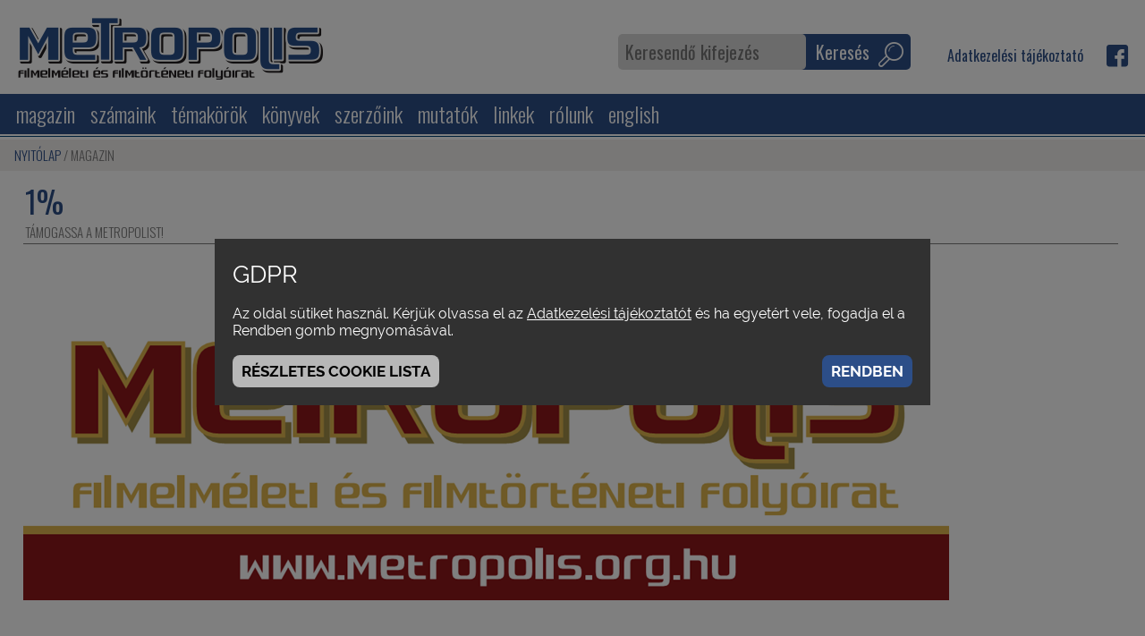

--- FILE ---
content_type: text/html; charset=UTF-8
request_url: https://www.metropolis.org.hu/1
body_size: 4456
content:

<!DOCTYPE html>
<html lang="hu">
<head>
	<meta charset="utf-8">
<meta http-equiv="X-UA-Compatible" content="IE=edge">
<meta name="viewport" content="width=device-width, initial-scale=1">
<title>1%</title>

<link href="https://fonts.googleapis.com/css?family=Open+Sans:400,700|Oswald:200,300,500&amp;subset=latin-ext" rel="stylesheet">
<link href="https://fonts.googleapis.com/css?family=Oswald:300,400&amp;subset=latin-ext" rel="stylesheet"> 


<link href="/static/media/bootstrap.min.css" rel="stylesheet" />
<link href="/static/media/gallery.css" rel="stylesheet" />
<link href="/static/media/videoplayer.css" rel="stylesheet" />
<link href="/static/media/site2.css" rel="stylesheet" />
<link href="/static/media/site.css" rel="stylesheet" />
<link href="/static/media/site-sm.css" rel="stylesheet" media="screen and (min-width:768px)" />
<link href="/static/media/site-md.css" rel="stylesheet" media="screen and (min-width:992px)" />
<link href="/static/media/site-lg.css" rel="stylesheet" media="screen and (min-width:1200px)" />

<script src="https://ajax.googleapis.com/ajax/libs/jquery/1.12.4/jquery.min.js"></script>
<script src="/vendor/ht/gothic/static/js/jgothic.js"></script>
<script src="/vendor/ht/gothic/static/js/ajax.js"></script>
<script src="/vendor/ht/gothic/static/js/gallery.js"></script>
<script src="/vendor/ht/gothic/static/js/videoplayer.js"></script>
<script src="/vendor/ht/gothic/static/js/tooltip.js"></script>
<script src="/static/js/site.js?_=2"></script>
<script src="/vendor/ht/gothic/static/js/slider.js"></script>
<script src="/static/js/carousel3d.js"></script>
<script src="/static/js/parallax.js"></script>

<link href="/static/media/gdpr.css" rel="stylesheet" />
<script src="/static/js/gdpr.js"></script>


			<meta property="og:title" content="1%">
				<meta property="og:type" content="article">
				<meta property="og:url" content="https://www.metropolis.org.hu/1">
				<meta property="og:locale" content="hu_HU">
				<meta property="og:site_name" content="metropolis.hu">
				<meta property="og:description" content="Támogassa a Metropolist!">
	

<!-- Global Site Tag (gtag.js) - Google Analytics -->
<script async src="https://www.googletagmanager.com/gtag/js?id=G-3X6JLCPW2Q"></script>
<script>
  var GA_TRACKING_ID = 'G-3X6JLCPW2Q';
  
  window.dataLayer = window.dataLayer || [];
  function gtag(){dataLayer.push(arguments);}
  gtag('js', new Date());
  gtag('config', GA_TRACKING_ID);
  
</script>

<link href="/static/media/favicon.png" rel="icon" type="image/png" sizes="16x16" />



</head>
<body class="met content view-default">
	
<header id="site-header">
 <div class="menu-line">
  <div class="menu-block block">

   <div class="logo-panel">
    <a href="/" class="logo"><img src="/static/media/logo-desktop-blue.png" alt="" class="normal"><img src="/static/media/logo-desktop-white.png" alt="" class="small"></a>
   </div>

   <div class="menu-panel">
    
	<a class="more icon icon-right"></a>
	<ul class="menu clearfix">
					<li>
				<a href="/magazin" class="menu-item"><span class="icon"></span>magazin</a>
							</li>
					<li>
				<a href="/szamaink" class="menu-item"><span class="icon"></span>számaink</a>
					<a class="more icon icon-right"></a>
	<ul class="menu clearfix">
					<li>
				<a href="/meg-kaphato" class="menu-item"><span class="icon"></span>még kapható</a>
							</li>
			</ul>
			</li>
					<li>
				<a href="/temakorok" class="menu-item"><span class="icon"></span>témakörök</a>
					<a class="more icon icon-right"></a>
	<ul class="menu clearfix">
					<li>
				<a href="/remake-fimek" class="menu-item"><span class="icon"></span>Remake-fimek</a>
							</li>
					<li>
				<a href="/okofilm" class="menu-item"><span class="icon"></span>Ökofilm</a>
							</li>
			</ul>
			</li>
					<li>
				<a href="/konyvek" class="menu-item"><span class="icon"></span>könyvek</a>
							</li>
					<li>
				<a href="/szerzoink" class="menu-item"><span class="icon"></span>szerzőink</a>
							</li>
					<li>
				<a href="/mutatok" class="menu-item"><span class="icon"></span>mutatók</a>
							</li>
					<li>
				<a href="/linkek" class="menu-item"><span class="icon"></span>linkek</a>
							</li>
					<li>
				<a href="/rolunk" class="menu-item"><span class="icon"></span>rólunk</a>
							</li>
					<li>
				<a href="/english-articles" class="menu-item"><span class="icon"></span>english </a>
							</li>
			</ul>
   </div>
   <div class="icon-panel">


    <span class="freetext-search">
  <form method="post" action="/search">
    <span class="cell term">
      <input type="text" name="term" class="inp-term" placeholder="Keresendő kifejezés">
    </span>
    <span class="cell submit">
      <button type="submit" class="inp-submit">Keresés <i class="icon icon-search"></i></button>
    </span>
  </form>
</span>
    <span class="small-menu">
  <a class="item" href="/adatvedelmi-tajekoztato">Adatkezelési tájékoztató</a>  </span>
      <a href="https://www.facebook.com/Metropolisfolyoirat/" class="icon icon-facebook" target="_blank"></a>
    

   </div>
   <div id="basket-panel" class="basket panel"></div>

  </div>
 </div>

 <a class="hamburger icon icon-hamburger"></a>
</header>



	
	<div class="breadcrumb">
 <div class="breadcrumb-panel">
  <div class="breadcrumb-bcg">
   <ul class="breadcrumb">
         <li><a href="/boxpanel/3">Nyitólap</a></li>
         <li><a href="/magazin">magazin</a></li>
       </ul>
  </div>
 </div>
</div>


	<div id="site-content" class="clearfix">
		
		<div class="site-content-panel">
			<div class="content article">
  <h1 class="inline-txt"><span class="">1%</span></h1>
  <h3 class="inline-txt"><span class="">Támogassa a Metropolist!</span></h3>  <hr/>
  
    <a name="boxpart-4422"></a>
        <article class="txt">
                  
                <p> </p><p><span class="image baseline"><img src="/static/media/up/tn_460_metropolis_logo_hu.png" alt="/images/uploaded/image/metropolis logo_hu.png" /></span></p><p> </p><p> </p><p>Folyóiratunk 15 éve teszi közzé a filmtudomány itthoni és külföldi eredményeit tematikus összeállításaiban, teret engedve a tehetséges fiatalok számára is. Szerkesztőink ingyen, mindössze a tudomány iránti elhivatottságból végzik munkájukat. A <i>Metropolis</i> megjelentetését pályázati úton elnyert támogatások teszik lehetővé, ezek mértéke azonban folyamatosan csökken, miközben a lapkiadáshoz szükséges költségek növekednek.</p><p> </p><p>Amennyiben szeretné segíteni munkánkat, kérjük, ajánlja fel adójának 1 százalékát számunkra.</p><p> </p><p>A lapot kiadó Kosztolányi Dezső Kávéház Kulturális Alapítvány adószáma: 18083787-1-42.</p><p> </p><p>Köszönjük.</p>      </article>
    

    
   
   

</div>
		</div>
					</div>

			<div class="boxpanel-foot container-fluid">
			<!-- mcol: frame_boxpanel START -->
<div class="boxpanel-fluid">

      <div 
      class="boxpanel-container bcg bcg-fix   bcg-s-cover bcg-p-top wide narrow bcg-color bcg-image"
      style="--box-background-image: url(/static/media/up/tn_281_denoised_metropolis-city1_AOVs.jpeg);--box-background-color: rgba(1, 20, 53, 0.62);"
    >
      <div class="boxpanel-row-base">
        <div class="boxpanel-row row  ">
                      <div class="boxpanel-cell col">
                              <!-- empty  -->
                                          </div>
                  </div>
      </div>
    </div>
      <div 
      class="boxpanel-container bcg bcg-fix   bcg-s-cover  slim narrow bcg-color"
      style="--box-background-color: #666666;"
    >
      <div class="boxpanel-row-base">
        <div class="boxpanel-row row  ">
                      <div class="boxpanel-cell col">
                              <!-- contentlist single lead hiddenboxtitle white-txt -->
                                  <!-- box: contentlist single lead hiddenboxtitle white-txt START -->
<div class="box contentlist box-contentlist single lead hiddenboxtitle white-txt">
      <h1>Impresszum</h1>
    <hr/>
  
  <div class="row">
          <div class="subbox col-12 ">
                <h2 class="box-header inline-txt">
                  </h2>
                
        
                  <div class="box-content txt"><p class="center"><span class="s"><b>Szerkesztőbizottság</b>: Bíró Yvette / Gelencsér Gábor / Hirsch Tibor / Kovács András Bálint • <b>Szerkesztik</b>: Margitházi Beja / Vajdovich Györgyi / Varga Balázs / Vincze Teréz <br/>
<b>Felelős szerkesztő</b>: Vajdovich Györgyi <b>Szerkesztőségi munkatárs</b>: Jordán Helén
<b>A weboldal Magazin rovatát szerkeszti</b>: Milojev-Ferkó Zsanett
</span></p><p class="center"><span class="s"><b>E-mail:</b> metropolis [kukac] metropolis.org.hu • <b>Tel.:</b> 06-20-4832523 (Jordán Helén)</span> • <span class="s"><b>Metropolis a facebook-on:</b> <a href="http://www.facebook.com/pages/Metropolis/99554613940" target="_blank">www.facebook.com/pages/Metropolis/99554613940</a>
</span></p><p class="center"><span class="s"><b>Terjesztés</b>: Holczer Miklós • Tel.: 06-30-932-8899 • e-mail: emholczer [kukac] gmail.com</span> <br/>
 <span class="s"><b>Előfizetés</b>: Előfizetés ára egy évre (4 szám): 4000 Ft (postai kézbesítéssel: 6500 Ft). Előfizetési szándékát a metropolis [kukac] metropolis.org.hu e-mailcímen jelezze!</span></p><p class="center"><span class="s"><b>Kiadja</b>: Kosztolányi Dezső Kávéház Kulturális Alapítvány (KDKKA) • 1082 Bp., Horváth Mihály tér 16. • <b>Felelős kiadó:</b> Varga Balázs • <b>Számlaszámunk:</b> OTP 11742001-20034845
</span> • <span class="s"><b>ISSN 1416-8154</b> (Nyomtatott)</span> <span class="s"><b>ISSN 1417-3751</b> (Online)</span></p><p class="center"><b>A Metropolis megjelenését támogatja: NKA (Nemzeti Kulturális Alap), Petőfi Kulturális Ügynökség, ELTE Folyóiratfejlesztési Alap, olvasóink 1%-os felajánlásaikkal</b></p></div>
                
      </div>
      </div>
</div>
<!-- box: contentlist single lead hiddenboxtitle white-txt END -->                                          </div>
                  </div>
      </div>
    </div>
  
</div>
<!-- mcol: frame_boxpanel END --> 		</div>
	
	<footer id="site-footer" class="clearfix">
 <div class="footer-panel block">
  <a href="/" class="logo"><img src="/static/media/logo-small.png" alt="metropolis.hu"></a>
  
<div class="menu-panel">
	<ul class="menu">
					<li>
				<a href="/magazin" class="menu-item">magazin</a>
			</li>
					<li>
				<a href="/szamaink" class="menu-item">számaink</a>
			</li>
					<li>
				<a href="/temakorok" class="menu-item">témakörök</a>
			</li>
					<li>
				<a href="/konyvek" class="menu-item">könyvek</a>
			</li>
					<li>
				<a href="/szerzoink" class="menu-item">szerzőink</a>
			</li>
					<li>
				<a href="/mutatok" class="menu-item">mutatók</a>
			</li>
					<li>
				<a href="/linkek" class="menu-item">linkek</a>
			</li>
					<li>
				<a href="/rolunk" class="menu-item">rólunk</a>
			</li>
					<li>
				<a href="/english-articles" class="menu-item">english </a>
			</li>
			</ul>
</div>
 </div>
</footer>

<div id="gdpr-panel" data-gdpr="default">
  
  <div class="shader show-open"></div>
  <div class="panel show-open" id="gdpr-panel-basic" data-gdpr-panel="view">
    <div class="panel-content">
      <div class="txt">
        <p class="h1">GDPR</p><p>Az oldal sütiket használ. Kérjük olvassa el az <a href="/adatvedelmi-tajekoztato">Adatkezelési tájékoztatót</a> és ha egyetért vele, fogadja el a Rendben gomb megnyomásával.</p>      </div>
      <div class="row">
        <div class="col-sm-6 mb-2 mb-sm-0">
          <a href="#" class="btn btn-secondary" data-gdpr-action="refresh show custom">Részletes cookie lista</a>
        </div>
        <div class="col-sm-6 text-sm-right">
          <a href="#" class="btn btn-primary" data-gdpr-action="close accept save">Rendben</a>
        </div>
      </div>
    </div>
  </div>
  <div class="panel show-open" id="gdpr-panel-custom" data-gdpr-panel="view">
    <div class="panel-content">
      <div class="txt">
        <p class="h1">GDPR</p><p>Az oldal sütiket használ. Kérjük olvassa el az <a href="/adatvedelmi-tajekoztato">Adatkezelési tájékoztatót</a> és ha egyetért vele, fogadja el a Rendben gomb megnyomásával.  </p><p><u><b>PHPSESSID</b></u><br/>
PHP belső használatára. Session azonosító, csak a böngésző bezárásáig él.<br/>
</p><p><u><b>gtc_lang</b></u><br/>
Az oldal megjelenési nyelve. Az oldalon ez mindig HU értékű. Az adminisztrációs rendszer használja. 1 hónapos lejáratú.<br/>
</p><p><u><b>gtc_gdpr</b></u><br/>
GDPR elfogadási állapot, 3 hónapos lejárat.<br/>
</p><p><u><b>GTC_ENTITY_user</b></u><br/>
Regisztrált felhasználóknak: ha be vagy jelentkezve hosszú távra, akkor ez egy egyedi azonosítót tartalmaz, amivel a felhasználó minden böngészőmegnyitáskor (vagy session lejáratkor) visszajelentkeztethető. Ezen az oldalon nincs regisztráció.</p><p>Az oldal nem használ semmiféle speciális, felhasználók bármilyen adatát érintő sütit, csak olyat, ami az oldal működéséhez szükséges, ezekben személyes adatot nem tárolunk.</p><p>Amennyiben a jövőben mégis használnánk marketing célú sütiket, annak listája itt lesz olvasható, és a &quot;Marketing cookie-k&quot; bepipálásával fogadható majd el.</p>      </div>
      <label><input type="checkbox" value="default" checked="checked" readonly="readonly" disabled="disabled" data-gdpr-panel="option" /> Alapértelmezett cookie-k</label>
      <label><input type="checkbox" value="marketing" data-gdpr-panel="option" /> Marketing cookie-k</label>
      
      <div class="row">
        <div class="col-sm-6 mb-2 mb-sm-0">
          <a href="#" class="btn btn-secondary" data-gdpr-action="show basic">Vissza</a>
        </div>
        <div class="col-sm-6 text-sm-right">
          <a href="#" class="btn btn-primary" data-gdpr-action="close accept save">Rendben</a>
        </div>
      </div>
    </div>
  </div>
</div>


</body>
</html>


--- FILE ---
content_type: text/css
request_url: https://www.metropolis.org.hu/static/media/gdpr.css
body_size: 749
content:
#gdpr-panel {
  display: block;
  position: fixed;
  z-index: 1000000;
  font-size: 16px;
  color: white;
  line-height: 1.2; }
  #gdpr-panel .show-open,
  #gdpr-panel .show-close {
    display: none; }
  #gdpr-panel.close .show-open {
    display: none !important; }
  #gdpr-panel.open .show-open {
    display: block; }
  #gdpr-panel.close .show-close {
    display: block; }
  #gdpr-panel > .gdpr-open {
    position: fixed;
    right: 20px;
    bottom: 20px;
    background-color: rgba(255, 255, 255, 0.8);
    background-image: url(gdpr-icon.png);
    background-position: center;
    background-repeat: no-repeat;
    width: 97px;
    height: 65px;
    opacity: 0.7;
    border-radius: 10px; }
  #gdpr-panel > .gdpr-open:hover {
    opacity: 1; }
  #gdpr-panel > .shader {
    position: fixed;
    left: 0;
    right: 0;
    top: 0;
    bottom: 0;
    background-color: rgba(0, 0, 0, 0.5); }
  #gdpr-panel > .panel {
    display: none;
    position: fixed;
    margin: 0 auto;
    top: 0;
    left: 0;
    right: 0;
    bottom: 0;
    align-items: center;
    justify-content: center; }
  #gdpr-panel > .panel > .panel-content {
    min-width: 300px;
    max-width: 800px;
    max-height: 90vh;
    width: 90%;
    display: block;
    background-color: #313131;
    padding: 20px;
    overflow: auto; }
  #gdpr-panel > .panel.hide {
    display: none; }
  #gdpr-panel > .panel.show {
    display: flex; }
  #gdpr-panel .btn {
    background-color: #2c4e88;
    font-size: 17.25px;
    font-family: "Raleway";
    color: white;
    font-weight: bold;
    text-transform: uppercase;
    line-height: 1.86;
    padding: 0 10px;
    transition: background-color 0.2s;
    border: 0;
    border-radius: 8px;
    height: 36px;
    line-height: 36px; }
  #gdpr-panel .btn.btn-secondary {
    background-color: #b7b7b7;
    color: black; }
  #gdpr-panel .btn.btn-primary:hover {
    background-color: white;
    color: black; }
  #gdpr-panel .txt {
    color: inherit;
    font-size: inherit; }
  #gdpr-panel .txt *:last-child {
    margin-bottom: 18px; }
  #gdpr-panel .txt .h1,
  #gdpr-panel .txt h1 {
    font-size: 26.8px;
    line-height: 1.491;
    font-weight: normal;
    color: inherit; }
  #gdpr-panel .txt a {
    color: white; }
  #gdpr-panel label {
    display: block;
    line-height: 1.5; }

/*# sourceMappingURL=gdpr.css.map */

--- FILE ---
content_type: application/javascript
request_url: https://www.metropolis.org.hu/static/js/parallax.js
body_size: 951
content:
(function ($) {
	"use strict";

	function parallax($element) {
		var $window = $(window);
		var $bcg = $element.find(".boxpanel-video-bcg > .boxpanel-video");
		var $block = $element.is(".slim") ? $element.children(".boxpanel-row-base") : $element;
		var isVideo = true;
		if ($bcg.length == 0) {
			$bcg = $block;
			isVideo = false;
		}
		var isCover = $element.is(".bcg-s-cover");
		var tUpdater = null;

		function coverHeight() {
			if (isVideo) {
				return $bcg.height();
			} else {
				var wBcg = $block.width();
				var h = wBcg / bcgImage.naturalWidth * bcgImage.naturalHeight;

				return h;
			}
		}

		function naturalHeight() {
			return isVideo ? $bcg.height() : bcgImage.naturalHeight;
		}

		function refresh() {
			var hImg = isCover ? coverHeight() : naturalHeight();
			var hBlock = $block.height();
			if (hImg < hBlock) {
				return;
			}

			var hWin = $window.height();

			var yMin = $block.offset().top;
			var yScroll = $window.scrollTop();

			var p;
			if (yMin < hWin) {
				p = yScroll / (yMin + hBlock);
			} else {
				p = (yScroll - yMin + hWin) / (hWin + hBlock);
			}

//			console.log(yMin, yScroll, hWin, hWin + hBlock, yScroll - yMin + hWin, hImg - hBlock, p, isCover);

			if (p >= 0 && p < 1) {
				var yBcg = - (hImg - hBlock) * p;

				if (tUpdater !== null) {
					clearTimeout(tUpdater);
				}
				tUpdater = setTimeout(function () {
					tUpdater = null;

					if (isVideo) {
						$bcg.css("top", "%.04fpx".printf(yBcg));
					} else {
						$bcg.css("background-position-y", "%.04fpx".printf(yBcg));
					}
				}, 1);

			}
		}

		function init() {
			$window.on("resize scroll", function () {
				refresh();
			});

			refresh();
		}

		var bcgImage;
		if (!isVideo) {
			var bcg = $block.css("background-image");
			var bcgSrc;
			var m = bcg.match(/^url\(\"?([^\"]+)\"?\)$/i);
			if (m) {
				bcgSrc = m[1];
				bcgImage = new Image();
				bcgImage.onload = function () {
					console.log("parallax bcg loaded: %s", bcgSrc);
					init();
				};
				bcgImage.onerror = function (event) {
					console.warn("parallax bcg error: %s", bcgSrc, event);
				};
				bcgImage.src = bcgSrc;
			}
		} else {
			if ($bcg.prop("paused")) {
				$bcg.on("play", function() {
					console.log("background video playing...");
					init();
				});
			} else {
				init();
			}
		}
	}

	jgtc.init(function () {
		var $root = $("body");

		$root.find(".boxpanel-container.bcg-parallax").each(function () {
			var $this = $(this);
			parallax($this);
		});
	});
})(jQuery);

--- FILE ---
content_type: application/javascript
request_url: https://www.metropolis.org.hu/static/js/carousel3d.js
body_size: 1238
content:
(function () {
	var globalStop = false;
	var PIm2 = Math.PI * 2;

	function rad2deg(a) {
		return "%.3fdeg".printf(a * 180 / Math.PI);
	}
	
	function radClock(a) {
		return a < 0 ? a + PIm2 : ((a > PIm2) ? a - PIm2 : a);
	}

	function watchVisibility($element, fnChange) {
		var isVisible = true;
		var $window = $(window);

		function check() {
			var wy0 = $window.scrollTop();
			var wh = $window.height();
			var wy1 = wy0 + wh;
			var ey0 = $element.offset().top;
			var eh = $element.height();
			var ey1 = ey0 + eh;

			var v = (ey0 < wy1 && ey1 > wy0);
			if (isVisible != v) {
				isVisible = v;
				fnChange(v);
			}

		}

		$window.on("scroll", check);
		check();
	}

	jgtc.carousel3d = function ($element) {
		var slides = [];
		var alpha = 0;
		var r = $element.width() * 0.75;
		var fps = 25;
		var rpm = 0;
		var rpmMax = 7;
		var rpmDest = rpmMax / 4;
		var t0 = null;
		var localStop = false;

		$element.children("[data-carousel3d-panel~='slide']").each(function () {
			var $this = $(this);
			var slide = { 
				$element: $this, 
				$shade: $this.find("[data-carousel3d-panel~='shade']"),
				z: -1
			};
			slides.push(slide);
			updateSlide(slide, 0);
		});

		function updateSlide(slide, a) {
			var x = Math.sin(a) * r;
			var cosa = Math.cos(a);
			var z = (cosa - 1) * r;
			var tr = "perspective(%.2fpx) translate3d(%.2fpx, 0, %.2fpx) rotate3d(0, 1, 0, %s) ".printf(r * 0.8, x, z, rad2deg(a));
			slide.$element.css("transform", tr);

			var a1 = (a > Math.PI ? PIm2 - a : a) / Math.PI;
			var znew = 11 - Math.round(10 * a1);
			if (slide.z != znew) {
				slide.$element.css("z-index", znew);
			}
			slide.$shade.css("opacity", Math.max(0, 0.4 - cosa / 2));
		}

		function tick() {
			if (globalStop || localStop) {
				t0 = null;
				return;
			}

			if (t0 === null) {
				t0 = new Date().getTime();
				return;
			}

			var t = new Date().getTime();
			var dt = (t - t0) / 1000;
			t0 = t;

			// console.log("dt: %f", dt);
			alpha = radClock(alpha + (rpm / 60) * PIm2 * dt);
			if (rpm != rpmDest) {
				var rpmd = 3 * dt;
				if (rpm < rpmDest) {
					rpm += rpmd;
					if (rpm > rpmDest) {
						rpm = rpmDest;
					}
				} else {
					rpm -= rpmd;
					if (rpm < rpmDest) {
						rpm = rpmDest;
					}
				}
			}

			for (var i = 0; i < slides.length; i++) {
				updateSlide(slides[i], radClock(alpha + (PIm2 / slides.length) * i));
			}
		}

		$element.on("mouseenter", function (event) {
			console.log("mouseenter");
			rpmDest = 0;
		});
		$element.on("mouseleave", function (event) {
			console.log("mouseleave");
			rpmDest = rpmMax / 4;
		});
		$element.on("mousemove", function (event) {
			var x = 0.5 - (event.clientX - $element.offset().left) / $element.width();
			if (Math.abs(x) < 0.12) {
				x = 0;
			}
			rpmDest = x * rpmMax * 2;
		});

		$(window).on("resize", function () {
				r = $element.width();
		});

		watchVisibility($element, function (isVisible) {
			localStop = !isVisible;
		});

		window.setInterval(tick, 1000 / fps);
	}

	jgtc.carousel3d.stop = function () {
		globalStop = true;
	}

	jgtc.carousel3d.start = function () {
		globalStop = false;
	}

	jgtc.init(function () {
		console.log("carousel3d.js start...");

		$("body").find("[data-carousel3d]").each(function () {
			var $this = $(this);
			jgtc.carousel3d($this);
		});

		console.log("carousel3d.js end.");
	});
})();
